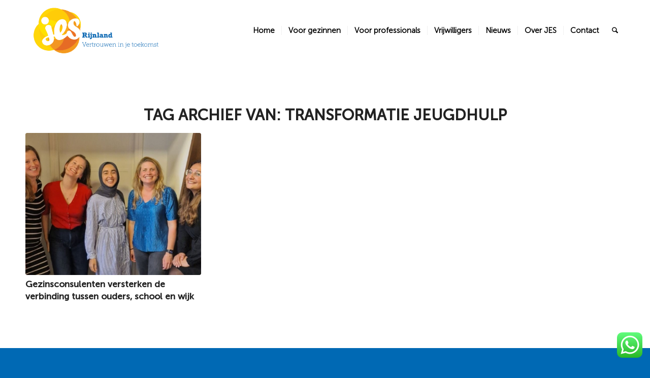

--- FILE ---
content_type: text/html; charset=utf-8
request_url: https://www.google.com/recaptcha/api2/anchor?ar=1&k=6Ldn-cYqAAAAAAzQu84jwBIaEsYtAuxYX_WBpJa0&co=aHR0cHM6Ly93d3cuamVzcmlqbmxhbmQubmw6NDQz&hl=en&v=PoyoqOPhxBO7pBk68S4YbpHZ&size=invisible&anchor-ms=20000&execute-ms=30000&cb=9jbxmrwkj58w
body_size: 48964
content:
<!DOCTYPE HTML><html dir="ltr" lang="en"><head><meta http-equiv="Content-Type" content="text/html; charset=UTF-8">
<meta http-equiv="X-UA-Compatible" content="IE=edge">
<title>reCAPTCHA</title>
<style type="text/css">
/* cyrillic-ext */
@font-face {
  font-family: 'Roboto';
  font-style: normal;
  font-weight: 400;
  font-stretch: 100%;
  src: url(//fonts.gstatic.com/s/roboto/v48/KFO7CnqEu92Fr1ME7kSn66aGLdTylUAMa3GUBHMdazTgWw.woff2) format('woff2');
  unicode-range: U+0460-052F, U+1C80-1C8A, U+20B4, U+2DE0-2DFF, U+A640-A69F, U+FE2E-FE2F;
}
/* cyrillic */
@font-face {
  font-family: 'Roboto';
  font-style: normal;
  font-weight: 400;
  font-stretch: 100%;
  src: url(//fonts.gstatic.com/s/roboto/v48/KFO7CnqEu92Fr1ME7kSn66aGLdTylUAMa3iUBHMdazTgWw.woff2) format('woff2');
  unicode-range: U+0301, U+0400-045F, U+0490-0491, U+04B0-04B1, U+2116;
}
/* greek-ext */
@font-face {
  font-family: 'Roboto';
  font-style: normal;
  font-weight: 400;
  font-stretch: 100%;
  src: url(//fonts.gstatic.com/s/roboto/v48/KFO7CnqEu92Fr1ME7kSn66aGLdTylUAMa3CUBHMdazTgWw.woff2) format('woff2');
  unicode-range: U+1F00-1FFF;
}
/* greek */
@font-face {
  font-family: 'Roboto';
  font-style: normal;
  font-weight: 400;
  font-stretch: 100%;
  src: url(//fonts.gstatic.com/s/roboto/v48/KFO7CnqEu92Fr1ME7kSn66aGLdTylUAMa3-UBHMdazTgWw.woff2) format('woff2');
  unicode-range: U+0370-0377, U+037A-037F, U+0384-038A, U+038C, U+038E-03A1, U+03A3-03FF;
}
/* math */
@font-face {
  font-family: 'Roboto';
  font-style: normal;
  font-weight: 400;
  font-stretch: 100%;
  src: url(//fonts.gstatic.com/s/roboto/v48/KFO7CnqEu92Fr1ME7kSn66aGLdTylUAMawCUBHMdazTgWw.woff2) format('woff2');
  unicode-range: U+0302-0303, U+0305, U+0307-0308, U+0310, U+0312, U+0315, U+031A, U+0326-0327, U+032C, U+032F-0330, U+0332-0333, U+0338, U+033A, U+0346, U+034D, U+0391-03A1, U+03A3-03A9, U+03B1-03C9, U+03D1, U+03D5-03D6, U+03F0-03F1, U+03F4-03F5, U+2016-2017, U+2034-2038, U+203C, U+2040, U+2043, U+2047, U+2050, U+2057, U+205F, U+2070-2071, U+2074-208E, U+2090-209C, U+20D0-20DC, U+20E1, U+20E5-20EF, U+2100-2112, U+2114-2115, U+2117-2121, U+2123-214F, U+2190, U+2192, U+2194-21AE, U+21B0-21E5, U+21F1-21F2, U+21F4-2211, U+2213-2214, U+2216-22FF, U+2308-230B, U+2310, U+2319, U+231C-2321, U+2336-237A, U+237C, U+2395, U+239B-23B7, U+23D0, U+23DC-23E1, U+2474-2475, U+25AF, U+25B3, U+25B7, U+25BD, U+25C1, U+25CA, U+25CC, U+25FB, U+266D-266F, U+27C0-27FF, U+2900-2AFF, U+2B0E-2B11, U+2B30-2B4C, U+2BFE, U+3030, U+FF5B, U+FF5D, U+1D400-1D7FF, U+1EE00-1EEFF;
}
/* symbols */
@font-face {
  font-family: 'Roboto';
  font-style: normal;
  font-weight: 400;
  font-stretch: 100%;
  src: url(//fonts.gstatic.com/s/roboto/v48/KFO7CnqEu92Fr1ME7kSn66aGLdTylUAMaxKUBHMdazTgWw.woff2) format('woff2');
  unicode-range: U+0001-000C, U+000E-001F, U+007F-009F, U+20DD-20E0, U+20E2-20E4, U+2150-218F, U+2190, U+2192, U+2194-2199, U+21AF, U+21E6-21F0, U+21F3, U+2218-2219, U+2299, U+22C4-22C6, U+2300-243F, U+2440-244A, U+2460-24FF, U+25A0-27BF, U+2800-28FF, U+2921-2922, U+2981, U+29BF, U+29EB, U+2B00-2BFF, U+4DC0-4DFF, U+FFF9-FFFB, U+10140-1018E, U+10190-1019C, U+101A0, U+101D0-101FD, U+102E0-102FB, U+10E60-10E7E, U+1D2C0-1D2D3, U+1D2E0-1D37F, U+1F000-1F0FF, U+1F100-1F1AD, U+1F1E6-1F1FF, U+1F30D-1F30F, U+1F315, U+1F31C, U+1F31E, U+1F320-1F32C, U+1F336, U+1F378, U+1F37D, U+1F382, U+1F393-1F39F, U+1F3A7-1F3A8, U+1F3AC-1F3AF, U+1F3C2, U+1F3C4-1F3C6, U+1F3CA-1F3CE, U+1F3D4-1F3E0, U+1F3ED, U+1F3F1-1F3F3, U+1F3F5-1F3F7, U+1F408, U+1F415, U+1F41F, U+1F426, U+1F43F, U+1F441-1F442, U+1F444, U+1F446-1F449, U+1F44C-1F44E, U+1F453, U+1F46A, U+1F47D, U+1F4A3, U+1F4B0, U+1F4B3, U+1F4B9, U+1F4BB, U+1F4BF, U+1F4C8-1F4CB, U+1F4D6, U+1F4DA, U+1F4DF, U+1F4E3-1F4E6, U+1F4EA-1F4ED, U+1F4F7, U+1F4F9-1F4FB, U+1F4FD-1F4FE, U+1F503, U+1F507-1F50B, U+1F50D, U+1F512-1F513, U+1F53E-1F54A, U+1F54F-1F5FA, U+1F610, U+1F650-1F67F, U+1F687, U+1F68D, U+1F691, U+1F694, U+1F698, U+1F6AD, U+1F6B2, U+1F6B9-1F6BA, U+1F6BC, U+1F6C6-1F6CF, U+1F6D3-1F6D7, U+1F6E0-1F6EA, U+1F6F0-1F6F3, U+1F6F7-1F6FC, U+1F700-1F7FF, U+1F800-1F80B, U+1F810-1F847, U+1F850-1F859, U+1F860-1F887, U+1F890-1F8AD, U+1F8B0-1F8BB, U+1F8C0-1F8C1, U+1F900-1F90B, U+1F93B, U+1F946, U+1F984, U+1F996, U+1F9E9, U+1FA00-1FA6F, U+1FA70-1FA7C, U+1FA80-1FA89, U+1FA8F-1FAC6, U+1FACE-1FADC, U+1FADF-1FAE9, U+1FAF0-1FAF8, U+1FB00-1FBFF;
}
/* vietnamese */
@font-face {
  font-family: 'Roboto';
  font-style: normal;
  font-weight: 400;
  font-stretch: 100%;
  src: url(//fonts.gstatic.com/s/roboto/v48/KFO7CnqEu92Fr1ME7kSn66aGLdTylUAMa3OUBHMdazTgWw.woff2) format('woff2');
  unicode-range: U+0102-0103, U+0110-0111, U+0128-0129, U+0168-0169, U+01A0-01A1, U+01AF-01B0, U+0300-0301, U+0303-0304, U+0308-0309, U+0323, U+0329, U+1EA0-1EF9, U+20AB;
}
/* latin-ext */
@font-face {
  font-family: 'Roboto';
  font-style: normal;
  font-weight: 400;
  font-stretch: 100%;
  src: url(//fonts.gstatic.com/s/roboto/v48/KFO7CnqEu92Fr1ME7kSn66aGLdTylUAMa3KUBHMdazTgWw.woff2) format('woff2');
  unicode-range: U+0100-02BA, U+02BD-02C5, U+02C7-02CC, U+02CE-02D7, U+02DD-02FF, U+0304, U+0308, U+0329, U+1D00-1DBF, U+1E00-1E9F, U+1EF2-1EFF, U+2020, U+20A0-20AB, U+20AD-20C0, U+2113, U+2C60-2C7F, U+A720-A7FF;
}
/* latin */
@font-face {
  font-family: 'Roboto';
  font-style: normal;
  font-weight: 400;
  font-stretch: 100%;
  src: url(//fonts.gstatic.com/s/roboto/v48/KFO7CnqEu92Fr1ME7kSn66aGLdTylUAMa3yUBHMdazQ.woff2) format('woff2');
  unicode-range: U+0000-00FF, U+0131, U+0152-0153, U+02BB-02BC, U+02C6, U+02DA, U+02DC, U+0304, U+0308, U+0329, U+2000-206F, U+20AC, U+2122, U+2191, U+2193, U+2212, U+2215, U+FEFF, U+FFFD;
}
/* cyrillic-ext */
@font-face {
  font-family: 'Roboto';
  font-style: normal;
  font-weight: 500;
  font-stretch: 100%;
  src: url(//fonts.gstatic.com/s/roboto/v48/KFO7CnqEu92Fr1ME7kSn66aGLdTylUAMa3GUBHMdazTgWw.woff2) format('woff2');
  unicode-range: U+0460-052F, U+1C80-1C8A, U+20B4, U+2DE0-2DFF, U+A640-A69F, U+FE2E-FE2F;
}
/* cyrillic */
@font-face {
  font-family: 'Roboto';
  font-style: normal;
  font-weight: 500;
  font-stretch: 100%;
  src: url(//fonts.gstatic.com/s/roboto/v48/KFO7CnqEu92Fr1ME7kSn66aGLdTylUAMa3iUBHMdazTgWw.woff2) format('woff2');
  unicode-range: U+0301, U+0400-045F, U+0490-0491, U+04B0-04B1, U+2116;
}
/* greek-ext */
@font-face {
  font-family: 'Roboto';
  font-style: normal;
  font-weight: 500;
  font-stretch: 100%;
  src: url(//fonts.gstatic.com/s/roboto/v48/KFO7CnqEu92Fr1ME7kSn66aGLdTylUAMa3CUBHMdazTgWw.woff2) format('woff2');
  unicode-range: U+1F00-1FFF;
}
/* greek */
@font-face {
  font-family: 'Roboto';
  font-style: normal;
  font-weight: 500;
  font-stretch: 100%;
  src: url(//fonts.gstatic.com/s/roboto/v48/KFO7CnqEu92Fr1ME7kSn66aGLdTylUAMa3-UBHMdazTgWw.woff2) format('woff2');
  unicode-range: U+0370-0377, U+037A-037F, U+0384-038A, U+038C, U+038E-03A1, U+03A3-03FF;
}
/* math */
@font-face {
  font-family: 'Roboto';
  font-style: normal;
  font-weight: 500;
  font-stretch: 100%;
  src: url(//fonts.gstatic.com/s/roboto/v48/KFO7CnqEu92Fr1ME7kSn66aGLdTylUAMawCUBHMdazTgWw.woff2) format('woff2');
  unicode-range: U+0302-0303, U+0305, U+0307-0308, U+0310, U+0312, U+0315, U+031A, U+0326-0327, U+032C, U+032F-0330, U+0332-0333, U+0338, U+033A, U+0346, U+034D, U+0391-03A1, U+03A3-03A9, U+03B1-03C9, U+03D1, U+03D5-03D6, U+03F0-03F1, U+03F4-03F5, U+2016-2017, U+2034-2038, U+203C, U+2040, U+2043, U+2047, U+2050, U+2057, U+205F, U+2070-2071, U+2074-208E, U+2090-209C, U+20D0-20DC, U+20E1, U+20E5-20EF, U+2100-2112, U+2114-2115, U+2117-2121, U+2123-214F, U+2190, U+2192, U+2194-21AE, U+21B0-21E5, U+21F1-21F2, U+21F4-2211, U+2213-2214, U+2216-22FF, U+2308-230B, U+2310, U+2319, U+231C-2321, U+2336-237A, U+237C, U+2395, U+239B-23B7, U+23D0, U+23DC-23E1, U+2474-2475, U+25AF, U+25B3, U+25B7, U+25BD, U+25C1, U+25CA, U+25CC, U+25FB, U+266D-266F, U+27C0-27FF, U+2900-2AFF, U+2B0E-2B11, U+2B30-2B4C, U+2BFE, U+3030, U+FF5B, U+FF5D, U+1D400-1D7FF, U+1EE00-1EEFF;
}
/* symbols */
@font-face {
  font-family: 'Roboto';
  font-style: normal;
  font-weight: 500;
  font-stretch: 100%;
  src: url(//fonts.gstatic.com/s/roboto/v48/KFO7CnqEu92Fr1ME7kSn66aGLdTylUAMaxKUBHMdazTgWw.woff2) format('woff2');
  unicode-range: U+0001-000C, U+000E-001F, U+007F-009F, U+20DD-20E0, U+20E2-20E4, U+2150-218F, U+2190, U+2192, U+2194-2199, U+21AF, U+21E6-21F0, U+21F3, U+2218-2219, U+2299, U+22C4-22C6, U+2300-243F, U+2440-244A, U+2460-24FF, U+25A0-27BF, U+2800-28FF, U+2921-2922, U+2981, U+29BF, U+29EB, U+2B00-2BFF, U+4DC0-4DFF, U+FFF9-FFFB, U+10140-1018E, U+10190-1019C, U+101A0, U+101D0-101FD, U+102E0-102FB, U+10E60-10E7E, U+1D2C0-1D2D3, U+1D2E0-1D37F, U+1F000-1F0FF, U+1F100-1F1AD, U+1F1E6-1F1FF, U+1F30D-1F30F, U+1F315, U+1F31C, U+1F31E, U+1F320-1F32C, U+1F336, U+1F378, U+1F37D, U+1F382, U+1F393-1F39F, U+1F3A7-1F3A8, U+1F3AC-1F3AF, U+1F3C2, U+1F3C4-1F3C6, U+1F3CA-1F3CE, U+1F3D4-1F3E0, U+1F3ED, U+1F3F1-1F3F3, U+1F3F5-1F3F7, U+1F408, U+1F415, U+1F41F, U+1F426, U+1F43F, U+1F441-1F442, U+1F444, U+1F446-1F449, U+1F44C-1F44E, U+1F453, U+1F46A, U+1F47D, U+1F4A3, U+1F4B0, U+1F4B3, U+1F4B9, U+1F4BB, U+1F4BF, U+1F4C8-1F4CB, U+1F4D6, U+1F4DA, U+1F4DF, U+1F4E3-1F4E6, U+1F4EA-1F4ED, U+1F4F7, U+1F4F9-1F4FB, U+1F4FD-1F4FE, U+1F503, U+1F507-1F50B, U+1F50D, U+1F512-1F513, U+1F53E-1F54A, U+1F54F-1F5FA, U+1F610, U+1F650-1F67F, U+1F687, U+1F68D, U+1F691, U+1F694, U+1F698, U+1F6AD, U+1F6B2, U+1F6B9-1F6BA, U+1F6BC, U+1F6C6-1F6CF, U+1F6D3-1F6D7, U+1F6E0-1F6EA, U+1F6F0-1F6F3, U+1F6F7-1F6FC, U+1F700-1F7FF, U+1F800-1F80B, U+1F810-1F847, U+1F850-1F859, U+1F860-1F887, U+1F890-1F8AD, U+1F8B0-1F8BB, U+1F8C0-1F8C1, U+1F900-1F90B, U+1F93B, U+1F946, U+1F984, U+1F996, U+1F9E9, U+1FA00-1FA6F, U+1FA70-1FA7C, U+1FA80-1FA89, U+1FA8F-1FAC6, U+1FACE-1FADC, U+1FADF-1FAE9, U+1FAF0-1FAF8, U+1FB00-1FBFF;
}
/* vietnamese */
@font-face {
  font-family: 'Roboto';
  font-style: normal;
  font-weight: 500;
  font-stretch: 100%;
  src: url(//fonts.gstatic.com/s/roboto/v48/KFO7CnqEu92Fr1ME7kSn66aGLdTylUAMa3OUBHMdazTgWw.woff2) format('woff2');
  unicode-range: U+0102-0103, U+0110-0111, U+0128-0129, U+0168-0169, U+01A0-01A1, U+01AF-01B0, U+0300-0301, U+0303-0304, U+0308-0309, U+0323, U+0329, U+1EA0-1EF9, U+20AB;
}
/* latin-ext */
@font-face {
  font-family: 'Roboto';
  font-style: normal;
  font-weight: 500;
  font-stretch: 100%;
  src: url(//fonts.gstatic.com/s/roboto/v48/KFO7CnqEu92Fr1ME7kSn66aGLdTylUAMa3KUBHMdazTgWw.woff2) format('woff2');
  unicode-range: U+0100-02BA, U+02BD-02C5, U+02C7-02CC, U+02CE-02D7, U+02DD-02FF, U+0304, U+0308, U+0329, U+1D00-1DBF, U+1E00-1E9F, U+1EF2-1EFF, U+2020, U+20A0-20AB, U+20AD-20C0, U+2113, U+2C60-2C7F, U+A720-A7FF;
}
/* latin */
@font-face {
  font-family: 'Roboto';
  font-style: normal;
  font-weight: 500;
  font-stretch: 100%;
  src: url(//fonts.gstatic.com/s/roboto/v48/KFO7CnqEu92Fr1ME7kSn66aGLdTylUAMa3yUBHMdazQ.woff2) format('woff2');
  unicode-range: U+0000-00FF, U+0131, U+0152-0153, U+02BB-02BC, U+02C6, U+02DA, U+02DC, U+0304, U+0308, U+0329, U+2000-206F, U+20AC, U+2122, U+2191, U+2193, U+2212, U+2215, U+FEFF, U+FFFD;
}
/* cyrillic-ext */
@font-face {
  font-family: 'Roboto';
  font-style: normal;
  font-weight: 900;
  font-stretch: 100%;
  src: url(//fonts.gstatic.com/s/roboto/v48/KFO7CnqEu92Fr1ME7kSn66aGLdTylUAMa3GUBHMdazTgWw.woff2) format('woff2');
  unicode-range: U+0460-052F, U+1C80-1C8A, U+20B4, U+2DE0-2DFF, U+A640-A69F, U+FE2E-FE2F;
}
/* cyrillic */
@font-face {
  font-family: 'Roboto';
  font-style: normal;
  font-weight: 900;
  font-stretch: 100%;
  src: url(//fonts.gstatic.com/s/roboto/v48/KFO7CnqEu92Fr1ME7kSn66aGLdTylUAMa3iUBHMdazTgWw.woff2) format('woff2');
  unicode-range: U+0301, U+0400-045F, U+0490-0491, U+04B0-04B1, U+2116;
}
/* greek-ext */
@font-face {
  font-family: 'Roboto';
  font-style: normal;
  font-weight: 900;
  font-stretch: 100%;
  src: url(//fonts.gstatic.com/s/roboto/v48/KFO7CnqEu92Fr1ME7kSn66aGLdTylUAMa3CUBHMdazTgWw.woff2) format('woff2');
  unicode-range: U+1F00-1FFF;
}
/* greek */
@font-face {
  font-family: 'Roboto';
  font-style: normal;
  font-weight: 900;
  font-stretch: 100%;
  src: url(//fonts.gstatic.com/s/roboto/v48/KFO7CnqEu92Fr1ME7kSn66aGLdTylUAMa3-UBHMdazTgWw.woff2) format('woff2');
  unicode-range: U+0370-0377, U+037A-037F, U+0384-038A, U+038C, U+038E-03A1, U+03A3-03FF;
}
/* math */
@font-face {
  font-family: 'Roboto';
  font-style: normal;
  font-weight: 900;
  font-stretch: 100%;
  src: url(//fonts.gstatic.com/s/roboto/v48/KFO7CnqEu92Fr1ME7kSn66aGLdTylUAMawCUBHMdazTgWw.woff2) format('woff2');
  unicode-range: U+0302-0303, U+0305, U+0307-0308, U+0310, U+0312, U+0315, U+031A, U+0326-0327, U+032C, U+032F-0330, U+0332-0333, U+0338, U+033A, U+0346, U+034D, U+0391-03A1, U+03A3-03A9, U+03B1-03C9, U+03D1, U+03D5-03D6, U+03F0-03F1, U+03F4-03F5, U+2016-2017, U+2034-2038, U+203C, U+2040, U+2043, U+2047, U+2050, U+2057, U+205F, U+2070-2071, U+2074-208E, U+2090-209C, U+20D0-20DC, U+20E1, U+20E5-20EF, U+2100-2112, U+2114-2115, U+2117-2121, U+2123-214F, U+2190, U+2192, U+2194-21AE, U+21B0-21E5, U+21F1-21F2, U+21F4-2211, U+2213-2214, U+2216-22FF, U+2308-230B, U+2310, U+2319, U+231C-2321, U+2336-237A, U+237C, U+2395, U+239B-23B7, U+23D0, U+23DC-23E1, U+2474-2475, U+25AF, U+25B3, U+25B7, U+25BD, U+25C1, U+25CA, U+25CC, U+25FB, U+266D-266F, U+27C0-27FF, U+2900-2AFF, U+2B0E-2B11, U+2B30-2B4C, U+2BFE, U+3030, U+FF5B, U+FF5D, U+1D400-1D7FF, U+1EE00-1EEFF;
}
/* symbols */
@font-face {
  font-family: 'Roboto';
  font-style: normal;
  font-weight: 900;
  font-stretch: 100%;
  src: url(//fonts.gstatic.com/s/roboto/v48/KFO7CnqEu92Fr1ME7kSn66aGLdTylUAMaxKUBHMdazTgWw.woff2) format('woff2');
  unicode-range: U+0001-000C, U+000E-001F, U+007F-009F, U+20DD-20E0, U+20E2-20E4, U+2150-218F, U+2190, U+2192, U+2194-2199, U+21AF, U+21E6-21F0, U+21F3, U+2218-2219, U+2299, U+22C4-22C6, U+2300-243F, U+2440-244A, U+2460-24FF, U+25A0-27BF, U+2800-28FF, U+2921-2922, U+2981, U+29BF, U+29EB, U+2B00-2BFF, U+4DC0-4DFF, U+FFF9-FFFB, U+10140-1018E, U+10190-1019C, U+101A0, U+101D0-101FD, U+102E0-102FB, U+10E60-10E7E, U+1D2C0-1D2D3, U+1D2E0-1D37F, U+1F000-1F0FF, U+1F100-1F1AD, U+1F1E6-1F1FF, U+1F30D-1F30F, U+1F315, U+1F31C, U+1F31E, U+1F320-1F32C, U+1F336, U+1F378, U+1F37D, U+1F382, U+1F393-1F39F, U+1F3A7-1F3A8, U+1F3AC-1F3AF, U+1F3C2, U+1F3C4-1F3C6, U+1F3CA-1F3CE, U+1F3D4-1F3E0, U+1F3ED, U+1F3F1-1F3F3, U+1F3F5-1F3F7, U+1F408, U+1F415, U+1F41F, U+1F426, U+1F43F, U+1F441-1F442, U+1F444, U+1F446-1F449, U+1F44C-1F44E, U+1F453, U+1F46A, U+1F47D, U+1F4A3, U+1F4B0, U+1F4B3, U+1F4B9, U+1F4BB, U+1F4BF, U+1F4C8-1F4CB, U+1F4D6, U+1F4DA, U+1F4DF, U+1F4E3-1F4E6, U+1F4EA-1F4ED, U+1F4F7, U+1F4F9-1F4FB, U+1F4FD-1F4FE, U+1F503, U+1F507-1F50B, U+1F50D, U+1F512-1F513, U+1F53E-1F54A, U+1F54F-1F5FA, U+1F610, U+1F650-1F67F, U+1F687, U+1F68D, U+1F691, U+1F694, U+1F698, U+1F6AD, U+1F6B2, U+1F6B9-1F6BA, U+1F6BC, U+1F6C6-1F6CF, U+1F6D3-1F6D7, U+1F6E0-1F6EA, U+1F6F0-1F6F3, U+1F6F7-1F6FC, U+1F700-1F7FF, U+1F800-1F80B, U+1F810-1F847, U+1F850-1F859, U+1F860-1F887, U+1F890-1F8AD, U+1F8B0-1F8BB, U+1F8C0-1F8C1, U+1F900-1F90B, U+1F93B, U+1F946, U+1F984, U+1F996, U+1F9E9, U+1FA00-1FA6F, U+1FA70-1FA7C, U+1FA80-1FA89, U+1FA8F-1FAC6, U+1FACE-1FADC, U+1FADF-1FAE9, U+1FAF0-1FAF8, U+1FB00-1FBFF;
}
/* vietnamese */
@font-face {
  font-family: 'Roboto';
  font-style: normal;
  font-weight: 900;
  font-stretch: 100%;
  src: url(//fonts.gstatic.com/s/roboto/v48/KFO7CnqEu92Fr1ME7kSn66aGLdTylUAMa3OUBHMdazTgWw.woff2) format('woff2');
  unicode-range: U+0102-0103, U+0110-0111, U+0128-0129, U+0168-0169, U+01A0-01A1, U+01AF-01B0, U+0300-0301, U+0303-0304, U+0308-0309, U+0323, U+0329, U+1EA0-1EF9, U+20AB;
}
/* latin-ext */
@font-face {
  font-family: 'Roboto';
  font-style: normal;
  font-weight: 900;
  font-stretch: 100%;
  src: url(//fonts.gstatic.com/s/roboto/v48/KFO7CnqEu92Fr1ME7kSn66aGLdTylUAMa3KUBHMdazTgWw.woff2) format('woff2');
  unicode-range: U+0100-02BA, U+02BD-02C5, U+02C7-02CC, U+02CE-02D7, U+02DD-02FF, U+0304, U+0308, U+0329, U+1D00-1DBF, U+1E00-1E9F, U+1EF2-1EFF, U+2020, U+20A0-20AB, U+20AD-20C0, U+2113, U+2C60-2C7F, U+A720-A7FF;
}
/* latin */
@font-face {
  font-family: 'Roboto';
  font-style: normal;
  font-weight: 900;
  font-stretch: 100%;
  src: url(//fonts.gstatic.com/s/roboto/v48/KFO7CnqEu92Fr1ME7kSn66aGLdTylUAMa3yUBHMdazQ.woff2) format('woff2');
  unicode-range: U+0000-00FF, U+0131, U+0152-0153, U+02BB-02BC, U+02C6, U+02DA, U+02DC, U+0304, U+0308, U+0329, U+2000-206F, U+20AC, U+2122, U+2191, U+2193, U+2212, U+2215, U+FEFF, U+FFFD;
}

</style>
<link rel="stylesheet" type="text/css" href="https://www.gstatic.com/recaptcha/releases/PoyoqOPhxBO7pBk68S4YbpHZ/styles__ltr.css">
<script nonce="2LUMXaxJenkNkm3ZJCdVng" type="text/javascript">window['__recaptcha_api'] = 'https://www.google.com/recaptcha/api2/';</script>
<script type="text/javascript" src="https://www.gstatic.com/recaptcha/releases/PoyoqOPhxBO7pBk68S4YbpHZ/recaptcha__en.js" nonce="2LUMXaxJenkNkm3ZJCdVng">
      
    </script></head>
<body><div id="rc-anchor-alert" class="rc-anchor-alert"></div>
<input type="hidden" id="recaptcha-token" value="[base64]">
<script type="text/javascript" nonce="2LUMXaxJenkNkm3ZJCdVng">
      recaptcha.anchor.Main.init("[\x22ainput\x22,[\x22bgdata\x22,\x22\x22,\[base64]/[base64]/[base64]/ZyhXLGgpOnEoW04sMjEsbF0sVywwKSxoKSxmYWxzZSxmYWxzZSl9Y2F0Y2goayl7RygzNTgsVyk/[base64]/[base64]/[base64]/[base64]/[base64]/[base64]/[base64]/bmV3IEJbT10oRFswXSk6dz09Mj9uZXcgQltPXShEWzBdLERbMV0pOnc9PTM/bmV3IEJbT10oRFswXSxEWzFdLERbMl0pOnc9PTQ/[base64]/[base64]/[base64]/[base64]/[base64]\\u003d\x22,\[base64]\\u003d\\u003d\x22,\x22IEnCpcO1ZwzDuTxVworCnsKBw6wqw6bDicKVeMOnYFHDp3XCnMOBw4/[base64]/[base64]/w7bChSbDlsO+w43Dok4nLTpaw6zDm8KMJsO8TMKjw5QzwpbCkcKFRcKrwqEpwq7DggoSIzRjw4vDkkI1H8OUw6ISwpDDisOudD1jIMKwNw/CslrDvMOgCMKZNCbCt8OPwrDDqhnCrsKxUDM6w7t6QwfClXIfwqZwLcKewpZsNsOBQzHCm3RYwqksw5DDm2x6woBOKMO7REnCti3Co25aA0xMwrdlwqTCiUFJwoRdw6tAcTXCpMOvNsOTwp/CqnQyaw18DxfDkcOqw6jDh8K9w7pKbMODf3F9wpzDthFww6HDhcK7GR/DqsKqwoI6MEPCpSNVw6gmwrzCsko+aMONfkxgw6QcBMK7wpUYwo1lccOAf8OMw65nAyzDpEPCucKpE8KYGMK0MsKFw5vCq8KCwoAww5DDmV4Hw5bDnAvCuWBNw7EfI8K/Hi/[base64]/wp3Dq8KYwrfCrx86wpvDpMOSOB4VwrvCsDhcUmBvw5bCm0wLHmfCrTjCklTCqcO8wqfDrHnDsXPDtMKgOllcwqvDpcKfwqvDtsOPBMK7wqpuYQ/DohILwq7DrlcDe8K2ccKQfjvCl8OHO8OzdsKFwqhTw5bCv3TChMKhUcKSR8Ojwo4KIMO8w55GwpPCm8OGN2J8R8KWw6FVaMKLTk7DjMORwpQORsO3w4nCvi7Cnh1jwrUPwpFVXsKqV8K6HSXDlWJSdcOzwrXCj8K0w6PDksKvw7XDpHLCj0jCjsKcwoXDgcK/[base64]/DvsKUFTg4wpPCo8KKwps8w7/DtG4Yw5NRwrhZX13DkB4jw7PDgsOpLMKkw4gdCw5tDxTDscKdI3LCrcOoFQhhwrrCiSFgwpbDt8O2C8OGwoPClsO0SERyKMOsw6IIZ8OKLHsmOsOkw5LDl8OBwq/Cj8K/KMKAwrA3GsO4wrPCrRXDjcOSOmnCgS4kwr1ywpvCjMOhwq5aZWTDqcO/[base64]/Cm8O3GBTCnVYDwrjCnDjDpUVOw61HQ8KiDWFxwp/CosKhw73Dq8OQw43DgGFqE8KHw43CkcK/Kkwqw5DDtj1Fw73DpWN2w7XDpMObMlrDi0zCsMK3Ihx5w5fCsMOsw6F3wpnCgMOkwol+w63DjcKgL1QGWQJNLsO/w7bDqjghw7oJQVPDrMO3bMOcE8O5RiJqwpnDkRpewrfClhvDhsOAw4gdRcOKwol/SsKYYcKow4AWw5nCkcKgcizCosKnw57DvMOawrrCn8KFQRNGwqIATSjDuMKYwoHDu8Oew67CisKrwo/[base64]/[base64]/Dg8K2w6PCt8OjMsKdw5HDt8OIwpI4dyrCssKQw7LCrcOydH7DkcO3woHDhcKCCQrDuxAAwpFQMMKAwrfDnmZrw7Q/[base64]/w49ZwpzCtmpCTjTCr8OAKyRow4PCiMKeIEN+wp7DtkLDnwIcECrCqX4SYBbChUXCqyFcPn3CiMOEw5zCnxDCqkk+HMK8w78ECcO8wqM3w5zCgMOyHSN/wpjCgW/CgTTDikrCtycuTMO1GMKTwrE4w6jDhhUywoTCiMKSw5TCng/CpQBoBgvDnMOSw6IdME93UMKMwrnDt2bDkzJcJlvDvsKaw7TCssO9esOxw5LClzUNw55Ve35xHkLDj8K5e8KRwr1Bw4DDlFTDhyXCrRtmZ8KFGnwyeANdRcOGdsO0w4zCs3jCncOMw4gcwpPDviXCjcOdUcOjHcKRDXxEaVsFw74VZ1/Cs8KJfkMew6DDo3RtfMOTRhLDkVbDtTQrNMOgYjfDkMOrw4XCmlkiw5DDig51FcO3BmU7UELCqMKAwoJqRG/DmcOYwqzDhsKuw5oGw5bDlcObw5nCjk3DqMOAwq3DnnDCgMKdw5fDkcOmBFnDl8K6H8Ouwq02HsK7NMOEC8K9AkcQw60iccOrDEzDsnDDjV/[base64]/B0gyLMKtwpfDn8KoHsOnJMKpwqYgPsO8w7fDlsKNVhJ0w4jCr3xschJmw5PCn8OJMsOdXD/[base64]/CqGxRR38SHFzDsgvCgA82J1JTwpnCmErChXYcSGY6C248JcOuw405XSXCicKCwpcQwpEOXsOhB8KQFQdrI8OlwoxswpBTw5DCk8OyQcORHXfDmMOydcKSwrzCr2VMw5bDrG/CvDbCu8ONw5zDp8OLwpgYw64xEFEXwokEaQR9wqDCp8O/[base64]/[base64]/Ckg7CrjAFwrjDvwHCkA/Cjh8jw4PDqsOjw50ETB/[base64]/DnkPDpcOVG2XCmsONw7hmwq0Uwrsiw6nCjQ9GOMKSZsKCwpprw5smNsO+TzMsGnvCiw7DnMOXwr/DrWZlw4vDp1/DhMKJA3rCiMO5CcOyw50BGEbCp30UU0nDrsKUP8OQwoV4wrxTLjFlw5DCosOBNMKowqxhwqDCksKUUsOiVgFowoY6dcKUwoTCpk3CpMOITMOuFVjDmH1WCMOlwpoMw5vDvsOcb3pEMTxjwpR6wpIOEcKvw507wqjDjAV/wqnCl11OwonCn0twUsO6w7bDucKGw43DnRBzK0TCncOGejh1csKjPwrClGnCosOEUXvChQI0C33DsxrCusOawrTDncOsIkbCjCMLwqzDlj4UworCj8K+wrBNw7zDvWt0Vg/CqsOWw4VvVMOjwojDgH7Di8O3cDnCqUM+wpvCgMK7w7spwrk9LcKDKVdJFMKqwpQUecOta8Kgw7nDpcOpwqzCoTdXZcKEb8KRThHCkGdSwo8OwogFWMO+wr3CmFnCt2F0e8OzacKlwq4/U3ASEiJ3SsOFwoXDky/DvsKNw47CiRAceiULcUt2w6Mywp/[base64]/CsHQBwqotw7gKw4NOUsKtQsKMLQHDlMOrw7ROImNvdMO6dTUfWMONwp1dV8KtL8KfLcKrfxjDgGR6CMKVw7ZBwrLDscKxw7vDtcKgEil1wpYaGsOJwqXCqMKiBcK8XcK4w555wppSwofDuXPCmcKaKzsWaHHDiE/[base64]/DomTDmFYYwoLDiDTDnMKkCBMUdcKNwpxpwqUlw53DhAgiw6piL8KqbTjCrMOOMsOwRHvCtj/DvVcZGDdQMsOpHMO/w7sbw6t2H8OewrjDhVsCPQnCo8K5wo1DPcONACLDp8OWwpzCk8KpwrFGwr4kblF8I17CvAzCgGDDpjPCqsKRbMOFe8OTJFXDi8OpfyfDqHZAFnfDvcKRFsOUwoYSLHEuTsOTQ8KswqQoesK1w7HDomQGMC/CsBd/wrgywozDkGXDhjwXw6JJwr/DigPDrMKEYcK8wozCsHV2wonDuHVwT8K+Lx04w4oLw5IEw6EHwpJ2asOuIMOWV8OIP8OjPsOHwrbDj0PCpV3Ci8KlwobDq8KoT3vDrD4cwpDCpMO+wqrCjMKfNGU1wohEwqfCvAc7K8Kcw43CkCdIwrBww6scc8Omwp3Cs3gYRmZBE8KifsK7wqpjQcOfB2/CkcKCPMOLTMOBwqdcZMOeTMKVw45iTRTCgybDnBN9w65pWEjDgcKieMKEwow0UcKeX8KnPlzCq8OlWcKWw7jCmsKgOnFRwrVPwonCqEJiwonDlkd9wpLCn8K6JWNAFTxCYcOZD3nCqDVjUDpzF2rDjxvDqMOvD0N6w4suOcKSO8K0R8K0wql/[base64]/wphOw6BiBmoKwrgRw5Z3TWjDpsKkUcOVKsOCA8OWbMKbfjvDsAAfwo9+cxTDgsOTCnNXT8Kse2/[base64]/Cl8OMwpTDs8OgwrnChAAFLcOrw58ZfBDDjsOswroFbDQ/w5vDjMKZGMOqwphcbj3DqsKPwo08wrdVCsKBwoDDp8O4w6PCtsOAP0DCpH5aL0LDnRFTThcCc8OSw617WMKsVcKrZMOAw6MoT8KBw7EgcsKJLcKPVHAZw6fChMKdVcO9dh8RU8OvfsOVw5jCvjg0TwZ2w5ZvworCjMKgw7kMJMO/MMOzw4QMw5jClsOywpl1asOQIsOCAW3CusKdw5YCw5ZTGns5TsKEwqU2w7I3woMBVcKSwog0wp1CNMO7A8Ofw6VawpTDuWjDicK7w6/Dt8KoMC0ia8ORUy7Ci8KYwotDwpnCusOGOMK6w5nCtMOjw7YnWMOSwpUcZGDDjhUDIcK1w5nDocK2w7cnBiLDkiXDrMKeRxTDgG1sfsKge0TDisO9VsOkM8OewoRgZsOYw7HCpsOewp/[base64]/BnfCicOrw43CoRBcPXxTwoN4KMK3CRHCvAbCs8K7IsKnXsORwoDDh1LCuMKjR8KZw4/DhMKpLsOZwrsxw6jDkyVGaMKzwoVoPzTCk2PDkMKlwrrDpcKmw711w6LDgllCZsKdwqB2wqRnw7xPw7bCo8KRHcKKwoDCtsKaV2FrFwrDoRJkCMKOw7U2dnECJUfDpHvDo8KQw6MkFsKew7dPa8Olw5/DrsOccMKCwo1AwrZYwo3Cr2HCqiXDrMOKJMKhZcKuwqDDgUlma3kBwoPCoMOOfMOKw7EaaMOcJjbClMKOwprCu0XCocO1w5XDusONS8OmTTtReMKcGC0swrRzw4bDmzRSwohEw4MBWTnDlcKDw7tGO8ORwovDriVKYMOiw5fDg3rCgzcEw704wrgYJMKyVUQTwo/DuMOLE2RXw6sZw47DnzVFw7XCtQkcdi/CnhglTMK8w7LDoUdUKMOZQE0nHMO4PgNRw6HCg8KgUTzDiMOYwpPDsA0Lw4rDjMO+w61Rw5zDt8OdBMOLOwtLwrjCuAnDvVsUwo/Cnxpjwo3DpsKrdlM7a8OBDi5jdl7Dn8Knd8KkwrLDg8O6bQ8MwoFjC8KRVsONEMO5BMOgDsOswqPDs8OtE3nCkw0Ww4LCqMKoacKJw5otw67DicORHxdtYcO2w53ChMO9SjsxVsOuwpR4wrnCrnfCh8Onw7BOVMKKQ8OPHMKkwoLCo8O6QElLw4srw6YhwrDCpm/CtsKDPcOYw77DqAwFwopbwqtxwr1nwrnDgnbDo2jDu1t+w6LDp8OpwpzDjXbChMO9w6PCt1XCl0HCmCvDqcKYeFDDokHDv8OIwprDhsOnb8KOVsK5P8OdGMOpw6/Ch8OOw5TCuUA5KDECU3VXdcKZWMO8w7TDrcOGwrlBwrDDk380OMKWVCxPesOkUEttw6s9wrM5McKTYsKrM8KYc8ONKMKuw45XZ3DDqsOLw4cgZ8KIwqxrw4/[base64]/CsMK2woA0w5A2wpzDl8KcwoEVWlcuH8KSe8KVw6Maw6BBw6sgTMKvwqlowq5Vwosnw6DDoMOrB8OyWklOw6zCs8OIP8OZOgzCh8Ohw6XDoMKUw74qVsK7wq3CoWTDusKYw4vDvMOYWMOKwoXCnMOGBsKNwpvDusO/[base64]/wr4hC8Ofb34eCMKMScOAwodjT8KGSjPCvMKAwr/[base64]/RMKWXwLDokTCgMKEeg/Dn0PDpEYrfcKPBWd5Wg/DnsOTw41JwqYPasKpw4XCgD7DrMOiw6oXwrvCmkTDsDQXTBLDlQw6XMO+LcOnPsKVV8K1IsKAU17DjMO7N8OIw6PCj8KkPsK8wqROPE/DpGjCkSfCisKaw4xWLnzCrQvCjERawpRYw49xw4JzS2l/[base64]/DlsOhZw8jw59SccO8wrzDo8OJwoYlw7VWw4DChsKyP8OrIEcXAMO1wpgvwoDCtsKAYsOmwr3DrFrDpMOoVMOmTMKSw4ldw6PDlShWw4TDv8Omw7fDtgLCrsOncsOpC0F6YDs3SkBlw4d2IMKoLMOVwpPDu8Kaw7bDjRXDgsKIHFLCjFTClcOCwr5OSCIGwqYnw5hSw7/DosOMwp/DusOKZcKTSVMiw542wqhLwrIbw4vDq8O4XU/[base64]/[base64]/DocORBW/[base64]/CjQxhMjvDqcOeQEjDs1s7wp3DhRDCj8OwQMKdFFlxw6DDoBHCpFd/w6DCucOaKcONKsOewrTDp8ObVGRvD2rCgsOHGD/[base64]/Dj8KOwp5GUsKFQMKFw47DnnDDo8KkwqwsPMKgflUiw6ojw59bFMOyKnAww4YEL8KeGMOUaQHCpkRwTcOvMkPDrQdCK8OYWsOywo1uE8OWasOQVsOxw7tqWjUqSRbDtxfCrBDDrGRrCgDDgsKwwrDCoMOeJhjDp2PCvcOywq/DogjDh8KIw6FBaljDhlRqNUfCtsKFb0JQwqfCqcKsfGd1acKBdWzDk8KmXXnCpMKnwqImKklqTcOEJcKRTw9PbAXDh1jDmHkbw6/DhMOSwrQCVV3CoHxDB8KPw7XClDXCr1TCr8KrScOxwpsxH8K3OVxJw4A/BcOZBzF7wpXDmUAsWEQFw7/DhmIqwoQcw40kJ3kmT8O8w6Mnw4AxccKxw7k3DsK/OsKLOF3DpsOwZy10w7TCmsOofh1cODzDq8Omw4lkDDkaw6QWwqTDosKEcsOWw4kew6fDsAjDosKHwpzDg8O/[base64]/CvcKjw4XCp8O8wq5kw6fDhcKUQzlgw7PCr8KcwosycMO2QTxEwpokbWnCk8KSw49TA8OjdDtKw4DConJkbWxgJcOAwrvDrAdLw6M1ZsK8IcO9wrPDgWjCpBXCsMOBfMOqSD/CmcK1wrDCqk9Qw5Z8w7QTBsKIwpgZRE7CqWp8Vz8QRcKEwr7CoCBqSn8ewqTCssOTd8O/[base64]/DmWhHwrJtwrzChMOOwpfCmGw1BMKyw6vCqsKJFsOlbMO0w6EXwrTChMOqeMOjT8OERsK4IRTCmxZAw7jDk8Kgw5rDtSbCpcOUw6ZhSFzDg2pXw48jfx3CoQnDp8O0fGZpc8KrNsKCwqnDiGtTw5HClhDDkhrCn8O3wqM0d3TDqMK/fBouwqElwqNtw4DCm8KVCTdOwp/DvcOvw6g/[base64]/Cjw8swosqwoPDmcK4FntyQWwCwrHDj1jCoSfCswjDhMOwMcOmw5/[base64]/UCk2LCbDlCpLw6RowrLDssOeA8O1ccOWeVZ2fT7CkXEBwqTCgVjDtQFldFtkwosnBcKfw494ACTCj8OkOMOjQcOab8K+SH8bUj3DsxfDr8OgRcO5IMOewq/DoBjDiMKCHTNNC1vCh8O9fRUvO2kfHMKvw4fDjgjCoTvDiU41woklwpvDkwLCkWlMfsOvwqvDv0TDu8KpPD3CgTtPwrfDmMOEwohAwqc6ecOvwonClMOff3t1Sg/[base64]/RSzDoGd1MUTCrjXCqgLClwhVPDLCvMKabjxUwpfCiW/Dj8O9J8KVPEd7Z8OBb8KYw7/DoXfCl8K0EcO/[base64]/DiRbDmjwMw4IQw5sjwqnDozFPw5UPLcOQRAFKdBjDmcOkQSLCqsOjwqZMwrhuw4zCtMO0w6I/ScO9wrwEQxnDt8KKw4QLwpstUcOGwr1PDcKaw4LCsjzCkH/[base64]/DpsKXwoU5wrEpc2jDohJ9TjzDhcOmf8O7AcKVwqDDqTEYZsOTwoQnw4rCllwcRMOZwp4/wpfDncKaw7l2woIWIS5Dw543dhbDrMKRwolIwrTDgVoFw6k4awcXexLCgx0/wpDDhsONSsKOAMK7d1vCvcOiw7HCtMKkw7JhwrdLOX/CnzrDjRhgwoXDj30tJWvDlX85URESw6bDl8K9w411w5bCrcOCMMODBsKSC8KkHkR0wqrDkWbCmjzDnCbClFnCq8KTe8ONUF8RHlNqGcOaw7Vtw6dIeMKpwo/DmGwhBxhMw5fDiwVLVB7CvWoVwqfCgxUqB8KhLcKdwq7DnGppwp80wovCvsKZwoPDpxcRwpsRw4FawpvDtThgw5cjDAMPwroQHMOQw6rDhV4Xw40QDcOxwqrChMOHwqPCul58YmQjThrDhcKTIibCsDlBfsOaB8O5woouw7DDp8OsQGdNW8KOUcOhacOKw4s4wp/[base64]/Ct1fDsRNKwqZTAsO0cgAxw71Zwo7DqsO6w5xXeUkzw501ZnzDuMKYYhwVTVZlRWhiTjBrw6BFwojCtTgew44Ow5gJwqwYwqYow70hw6UWw5fDqVrCnwIVw5HDiB4WBQZedEIRwqNyCRQFekPCosOtwrzDhDnDvz/DiBLCpCQGTVksSMKVwqPCsydCY8KPwqB5woHDiMOlw5p4wq96K8OaY8KOBTbDssK9w5FOdMKRw7BZw4HCmyzDocKpKTjClwkwRRvDvcK5XMKWwpoiw5jDqsKAw63Cp8KAQMOBwqRZwq3Cn3PChcKXw5DDrMKLw7FPwq5wOkNHwrVyCMOnFcO/[base64]/DhUIhG8Kjw5PDhcKqbV8VETTCvsKcahnDrMO0dMOVwpXCphpLGsK7wr56LcOmw4V/[base64]/[base64]/DmDZhw6/Cm8OSw4BUQ8KcFWkGD8O6RUXCpgzCncOHNz5dXMKbamQLw7gdP3bDlXlNFVrCoMKRwrUAbj/CuHbDnRHDlHM2wrRdw5HDh8Ofw5rCksKVwqDCo2/ChcO9C2jCnMKpO8K2woklDsKzT8Ouw5cOw5wmazfDlxfDkFUiMMKoCFvDm0/Dp05ZV1d2wr4hw7IUw4AJw5vCvzbDnsOMw4VQZMOJHB/CgFQww7zCk8KBTTheZ8O6RMOdTjTCqcKuBhAyw4wqJMOfXMK6Awl4HcOIwpbCkH91w6g8woLChyTCtwnCmGM4T2rDuMKQwpnCl8OISkHCsMKqRCYzQGQPw5/DlsKKIcKyaALCqMK3RlVpXHkBw6szLMOSwrDCvMKAwrZBU8OWBkIuw47CjwVRWcK1wozCpAoEdW4/[base64]/wqHCnGQwdMKawqFcw5B8F8KJwqDCm8KiHyzCm8OJcWfCqsK0GxbCo8Kdwq3DqFTDsgHCiMOrwrlfw4XClcO/dGHCijDCoXrDhcO0wq3DmC7DrHAOw78UJsK6ccO9w6TDnRXCux7DvxbCihY1KHUMwrk0wq7CtyA2asOHIcODw4tncRsswrEXVDzDhyPDlcOXw6PDp8K/woEmwqhuw75/csOBwqgTwojDkMKGw4Q9w77Cu8KABcOYcMOiMMO1Oi09wrkXw6MmLsORwpwQXwTDhcOlJcKeeCrCuMOMwojCjA7Do8K4wrwxwos8w5gKw7rCoDcZAcKhbWlQH8KYw5pSHlwjwqTChjfCpwJMw6DDuHbDsl7CnnxAw6ARwpTDvGt3GWbClE/CvMKrwrVHw4ByAcKew4zDmkXDk8O4wq1+w4nDr8OLw6DDgyDDncKNw5UZV8O2RjLCqMKNw6l2c0VRw64LdcOdwqvCilvCtsO4w7PCkSbCusOVV3DDtWjDvhXCqQxKGMK9ZsO1TsKoVcK/[base64]/Dg8KkPAnCghfDniLCiRLDlk/DgBQDwpzCvMOPZcK+w4I9wqZ/wrrChsKNMHtWch0CwqbDqsKMw7gcwpHCpUzChQVvIEfCgcKlcjXDlcK1BGzDm8KcT1XDkijDmsKMD2fCsSDDssOtwrlGL8O0LHo6wqRJw4jCqMKtw6Z3Hg4Uw6bDocKkfMOtw4nCisO2w5QkwoIFDEd3Pi/Dk8KXL2XDgMOGwrHCiHzCpxDCqMKwEMKGw4xbwqPCtndoJicJw6rCjTTDh8Kxw6TCvWQXwq8tw7FdX8KywonDrsKAP8K8wosgw4xyw4ctcXRmOi/DgUvDg2bCs8OmFMKVIXVXw7I1a8O1YQoGw4XDr8KpG0nDtsKQRHhVF8OBCMOmOxLDtXsmwptpbSzClA8gSXnCpsOoE8Ofw6LDg1Uzw51Yw5wcwp3DhxYtwr/DncO9w5Z+wobDlMK+w79PWMOZwrbDpz8DesKdMsOhXCYQw6NHTDTDs8KATsKpwqIbW8KFe2nDr0/DtsOkwoPCg8KAw71XecK2XMKlwpDCqcKUw5VbwoDDvVLDtMO/wrgobXh+Z01UwqvCkcKqNsOLRsKMZjnCmxTDtcK7w4AFwr0+I8OKCgtRw6/CrcKRYmVVVDDCi8KJJmLDmFZqWsO+AMKFfAQhwozDiMOxwqzCoBkfR8Oiw6XCmsKJw60mwoNsw61TwofDjMODeMO5Z8Kzw5E7w505B8KadHE+w5bDqDs8w5zDthdCwo7Cl0vDgUhPw5XCrsOVwqtvFRXCpMOgwoEJHcOZe8KGwpM/AcKVDxk/eijDl8K/dsO2AcOaLyZYV8OgEMKbE2g7KWnDgMK3woZCa8KaWAwsT3Qxw5/DsMO0XFzDjBnDpi7DgiPCt8KTwokSD8OrwpzCiR7Cn8OuVwLDjHkifjYcRsO5YsKZShrDuDdAw6YMFyHDk8Kyw5fCrsO9IAc0w5rDsVZvVifCvMKiwonCqMOYwp7DmcKLw7vDvcO0wptRTWTCucKIaEoiFsOpw78Bw6XChcO2w7/DpWvDhcKjwrPCjcKewqoaQ8KTGlnDqcKFQMO8a8O4w7rDtT5owpMJwr8icMKJESDDjMKVw6rCrX3Dv8KPwo/CkMOsVzEqw4jCpcKSwrfDlEFtw6dbasKbw64xf8Ojwohpw6dkU3pWU3DDl3p7W1tAw4lzwrfDh8KxworDmzt2wrVJwpg9Oktuwq7DqcO1fcOzAcKpe8KMJHM+wqhOw4rCmn/DqT/Dt0klJsKUwopWVMKew7Ffw73Dpl/Dmj4cwpLDuMOtw5vCkMO2UsOJwpTDh8Oiw6tyOcOrKz95wpDDi8OowqrDg1AvBykpLcK3J1PCrMKNRgTDiMK1w6HCosKZw4fCt8OoR8Obw5DDhcOJNsKeX8KIwr0uDVzCoWNWdcKmw7vDqsKJf8OHV8Ocw4U+X1/Cr0vDmj9yfS8qKXl7FQ0jwpc1w4Vawq/CjMKxDMKfw7bDvQMwEVN4RcKHeX/[base64]/Dn8KEe8O6wpV4wprCggt+WGbDmTnChl5PcF1OwoLDpHjDv8OiP2jDg8KuJMKtD8KHUUfDlsKBwpTDj8KANRDCsmPDrEscw6zCo8Ktw6DDh8KawohtHiPCocKFw6suEcOOwrzDrTfDnMO4w4bDskhyacOnwo8lUsKawqXCmEFdMHnDrE4Fw5nDkMKhw5EABx/ClRIkwqPCvXAPLUDDvGxMTcOzwr80JMOwVgBKw73CpcKuw6LDo8OmwqPDrXTDkcOcwrbClm7DnsO/w63CmcKkw65BDybDh8KTwqPCkcOGIwkHBm/DtMOIw6wfbcOMXcO4w7placKkw5FAwr/CusK9w7PDv8KSworCvUvCkCjDtlnCn8OLT8KhfsOkSMOYwr/DpsOjFlPCuUVpwp0kwr8bw7rCrcKWwqZuw6LCvHU7aUcmwqY3w4PDsQvCs0ZBwqfCsitPLXrDtlJfwqbCnW7Dg8KvYzphEcOZw7bCrsKVw5AuHMKnw5DCrBvCvBnDpHp9w55ObFAKwp90w6ovwoQ0UMKeNzjDgcO9BAzDgkvCnR/[base64]/Ct8Odd8OLNWrDisKSF8KdwrM4RgbDjcOFwr0bUsK3wqrDih4LZMOgX8K/wqfDssKSNzjCocKeAcK/[base64]/wpDDsMO9GUjDql06w6c0w6nCogYPwoo+GVzDjcKRJ8KJwozClQNwwr5nFmfCuGzCm1AeOMO/cEPCjTrCl0/[base64]/PcKJw7Erw6xECMKww6DDgEPCuEDDhcKPOcKdQnPChSoOLMKMCiQFwpvCv8OZcELDlsOPw4QdRA7DqcKtw6XDpMOew550Pm3CjBXCrMK0OXtgKsOYWcKcw6TCr8K+OkUgwqUpw47CnsOBX8KyQMKBwo4wUA/DkTtIXcO7w6oJw6vDm8ODXcK+wpDDrSdifk7DgcKPw5bCqCDCn8OdWcOCJcO/[base64]/CqGFrTmnDtHLDnMO1BsOONVZYHARpQsOpwrIIwrDCiU9Sw6tzwoYQAUpiwqcoIT/DgVLDiyE+woRZw7/CuMKjdMKeD0A0wrTCvcKOMxF+wqomwq50ZRTDjcOaw4c2UMOgwpvDpDRbc8OnwrHDuw91wppvB8OvcmrCq3LCnMKRw4Nzw4fDscK/[base64]/CtsOpwrrCoSxYCMK8w7TDjyvDtFvDlcOrUFHDhTbDjcO1fn/DhQYSRMKGw5TDmgQoLg7CrcKWw58RUFMCwovDlR/Ck1lwDgdFw4HCtAELQH8dAArCuVZkw4PDuQzDgTzDm8K2wr/DgWolwqNOa8O5w4HDvMKuwr3ChEUOw69Rw7fDnMKGJTMUw5bDu8O6wprCuTvCgsOCBAtwwrx7cg8Qw4/DpxAYw6huw5MKacKac1obwr1VLcKGw5UIKsO0wrPDlsOBw44yw6bCkMKNasKZw5bDt8OmJcONasK+w7AJwr/DpQlTUXLCqBIBNSLDlcK5wrzDo8ORw4LCtMKZwoXDpXt4w7/Do8Knw6LDsyNjK8OCPBxWRH/[base64]/RsOAPcKgB3nDvMO8wpLCvMOpw5TCgxUew509w4IXwrosQcKywolzJWPCgsOtan/[base64]/Ct8OvwqnCrRYJLMOEwoMcwq4sa8KiF8OdwrZVIWAbBMK7wp7CtSLCiQ06wr1fw57CucKEw7FgXkLDoGhyw5QowpzDm8KdTWcZwqLCn1Y6CDcJw5jDi8OYaMOWwpfDsMOkwqjDk8O5wqQpwqtIMw9/b8Obwo3DhCYQw6nDu8KNMsK5w4fDnsK+wo3DsMOUw63Ds8Knwo/CjAzClk/Cv8KPw4VfV8Otw5wBa37DtSYBIh/DkMOdSMKyaMOow6TDrxEcY8K9Ck7DlsO2dsKhwq9OwoMsw7ZhFMKCw5tZTcKeDTNZwrQJw73Dvj/Dh1oRLnfCs1bDvG5Ww5ITwo/CsVQsw6DDrcKswqsJI37DjjbDncOAMiTDjMOfwqs7CcOswqDCmQYnw7s+woPCrcOywo0IwpNzf0zCthIzw5VCwrXCicOAW3zDm10xIm/CncOBwqF0w5HDjQ7DtcODw5PCu8KVL08wwqAdw7ggGcODasKxw5TDv8OwwoDCssOKw4g8b1/CvENiEkJ8wr90d8KTw5V/wo5yw5jDnMK6N8KaH23CiCfDjGjCgcOnb3Mew5bCssO2VETCoGA0wrfCusKKw7rDr1k8wpMWJ2DCiMOJwoBtwopSwp0fwofDngXDqMO7JQPDkitTEm/Dt8Kow67CqMKLNXcgw5zCscKvwpc5wpItw6hAZxzDhEPChcKFwprDhcODw68tw7vDgE7CuAgYw6DChsKsCnE5w6VDw67Cn2BWbcO+C8K6dcKJU8KzwojDimPCtMOew4bCqQgJDcKRNcOkIm3DiQErZMKJZcKAwrjDj2cnWy/Ck8KgwqjDhsKdwrETKR3DvQvCg0cGEVIhwqRNGcO/w4nDicK4wo7CssOOw4PCuMKZZMKNw6A6N8K5ZjkhSlvCg8O1w5sEwqgWwq4JQ8OjwozDtyF5wqRgR0ZPwrplwo9ODMKpWMOOw6XCpcO1w6wXw7jCjMOowqjDmsKDVTvDnjLDvlQfUyo4LkfCosOsJcK8IcKdBMK5bMOcTcO/A8OLw7zDpFoxQsKXQkkmw4bDhB/CnMO7w6zCjD/DmUgFw7gDw5XCmhkHwpzCisKAwrbDqEPDnHTDtRzCqXMZw6/[base64]/Cu8Okw67DgMOjEAssw7dyIMOqw7w5wpgafcKEw53CiDAVw5xpw7XDsXV2w7Jew67DqTjDgFbCtsKNw6bCm8KlBsO5wrLDmHEnwrQmwpJsw45WRcO1wodFJX4vKxfDkj3CrMOIw7LCnEPDi8KyARLDmMKUw7LCr8KUw7HCkMKYwoI/wq9EwrYZPCYWw5xowqokwpzCpg3ColARKQFSwqTDiB9Yw4TDh8Kiw7fDlQ1hNcKUw60swrTCpsOWTcKEN0zCvyvCokjCkhgxw4JvwpfDmB0RWMOHdsKjdMK1w4JzEWZVHx7Dt8OjaWcuwqXCtFjCtl3Cu8ODWcOLw5AIwoNhwql5w5/[base64]/w4l4w6MGOj4gHFjCp8KMQinDj8Okw5kNAzfDiMKVwq/CiUXDqirDjMKrVW/[base64]/wpgXwrrDoH5ZeMKJw70xwookwpjCqBIBDVrDqMKvdRtIw4rDscO2w5jCp3HDusODLE47Y2gow7t/wq/DmijCgEJhwrFvX1/Ch8KRYsOrfMKgwrbDlMKWwoPDgQzDlGZKw4TDisKNwpYHZ8KvaWXCqcOkdH/DujV1w4lXwr8wDA3Cvyl3w4vCtMKTwr1lw654wq7Crl50ZsKUwoF/wrNfwrVjWy/CiBjDlSRBw4nCgcKiw7jClyUuwp9nEj/[base64]/w5ZNwr3CicO8wqnClyJ7w6IpCMKVY8O2HsKkTcKyaWTDkj9Hbl1UwoLDuMK0XMOcPFTDq8KiYsOGw7JZwrLCgVHCm8OCwrHCtT/CpMK5w63DikDCjWPCucOVw53CnMKOGsOAGMKnw6RrfsK8wocNw6DCg8KXesOpwpjDoX10wobDrysAw71pw7jCqjQiw5PCscO7wq5KFsKTcMOmBAvCqgx3D2MoEcOOfMK+w5YKIU/CkCvCkmjDvsOEwrrDiFhcwofDsinDoBfCqMOiCsOcc8K+wpDDlMOwTcKiw67CksKpA8K4w7ANwpogB8K8PMKNBMOZwog2B1zClcO6wqnDsGB6E1jCtMO/ZsKawqlZI8K2w7bDtsK7wrzCl8KewqHDsTDCnMKgScK6MsKiQMOfwosaMsOSwoIqw7BUw743W0nDqsKLEsO8KlLDscOXw73DgmISwqM6HS8DwrzDuSPCn8KBw5sywrF9MlHCpMOyf8OeZDZuH8Opw5nCnV/Dvw/CqMKeXcOqw746w4vDvT8Qwr0qwpLDksODMTMgw5VsaMKEB8KxbidDw6nCt8OxYS9twoHCoEgIw5tMD8Kewrk/wqlWw4UVIsO9w7oUw6BHUA57bMKFwrkJwqPCvmsmeW7DhyNZwrTDocOyw64lwrPCrlFHVMOpbsK7dlU1w78uworClcOtJMO1wpEOw7oBPcKbw6AeXjZ9Y8OZEcK3w4bDk8OFEMKIakXDmlpVOB0SAV5bwrvCiMOmPsORIMKwwofCtD3ChH/CmwxPwqtyw6TDiz8bGTkmSMOCeDBMw63CpGTCn8Ksw61UwrzCicK/w6LClsOWw5sfwoLDu1BcwprCmsKKw73Do8O8w53DlGUPwohDwpfDusOPwqjDqV/CvsO1w5l9NAczGFrDqFIJUhzDtj/DnQhLMcKywojDvXDCoQFDesKyw51PAsKlOQXClMKiwo9ya8OJfQvCs8ORw7nDgMO0wqLCrArCoHUyTEsHw4PDsMOoNsKSaHZxBsOIw5New6XCnsOQwobDqsKLwpvDpsKYDH/[base64]/CkMOkw6E/[base64]/XcO7w51iasKrBiNKwoNPCsOJwpHDvsOwXTRcwpp4w6vCtRTCr8K3w5ljPWLCq8Kyw6/[base64]/DtMOwWk7DhMKtw7xVCh/CsR0Dwq91woAfacKYwpjDvCAUQ8Kbw5YwwrzDmwvCksOYH8KNHMOWGkLDsQTCh8OLw7LCiRwLecOKwp/Cv8OGEGnDisOiwpFHwqzDnMOkVsOqw4LCisKLwpnCg8OIw7jCm8OuUMKWw5/CsW9qFhTCu8O9w6DDosOQLRpkNcKBYG0ewqcqw4jCi8O0wqHCgEXCrX0Dw5x9FMKUPsOsXcKhwpF+w4LDpGBhwrwewr3CpsKTwrtFw65JwoXCq8K5WDRTwpZxNsOrZsOxRsKGZzLDklIhSMOew5/CiMK4woV/[base64]/[base64]/[base64]\\u003d\\u003d\x22],null,[\x22conf\x22,null,\x226Ldn-cYqAAAAAAzQu84jwBIaEsYtAuxYX_WBpJa0\x22,0,null,null,null,1,[21,125,63,73,95,87,41,43,42,83,102,105,109,121],[1017145,768],0,null,null,null,null,0,null,0,null,700,1,null,0,\[base64]/76lBhnEnQkZnOKMAhmv8xEZ\x22,0,1,null,null,1,null,0,0,null,null,null,0],\x22https://www.jesrijnland.nl:443\x22,null,[3,1,1],null,null,null,1,3600,[\x22https://www.google.com/intl/en/policies/privacy/\x22,\x22https://www.google.com/intl/en/policies/terms/\x22],\x22fdi14/ezgnITCKgoW4iGR8oQ+1vFLryzBt2cM6IOqqU\\u003d\x22,1,0,null,1,1769004713554,0,0,[59,204],null,[236],\x22RC-pidT3PfKTcsBgg\x22,null,null,null,null,null,\x220dAFcWeA5tgjWdkJqLcxNOuePxCEkjAHE7M859igRkZMVIuqrVXN4HNMLy7s9Q4AOLysckD6bqPwbOTVleFp2XoTnLmJNseQu5Gw\x22,1769087513520]");
    </script></body></html>

--- FILE ---
content_type: text/css
request_url: https://www.jesrijnland.nl/wp-content/uploads/dynamic_avia/avia_posts_css/post-8200.css?ver=ver-1768961353
body_size: 209
content:
#top .av-special-heading.av-1sazns-94f34567321270f632b6baf60d7d1370{padding-bottom:10px;color:#00abe1}body .av-special-heading.av-1sazns-94f34567321270f632b6baf60d7d1370 .av-special-heading-tag .heading-char{font-size:25px}.av-special-heading.av-1sazns-94f34567321270f632b6baf60d7d1370 .special-heading-inner-border{border-color:#00abe1}.av-special-heading.av-1sazns-94f34567321270f632b6baf60d7d1370 .av-subheading{font-size:15px} #top .hr.hr-invisible.av-ea4emg-b3ead86a458cd1d78153da7412e6fffa{height:10px} #top .av-special-heading.av-1b8a14-096dc582b262da728b3e4d1292766d76{padding-bottom:10px}body .av-special-heading.av-1b8a14-096dc582b262da728b3e4d1292766d76 .av-special-heading-tag .heading-char{font-size:25px}.av-special-heading.av-1b8a14-096dc582b262da728b3e4d1292766d76 .av-subheading{font-size:15px} #top .hr.hr-invisible.av-bak0rc-71a79da88527f5131220295aff70bdbf{height:20px} #top .hr.hr-invisible.av-42b8iw-f9cbbbb0ff6609d21bf81e3e6f03c459{height:50px} .avia-image-container.av-2tv0i0-d0e5b2fda8964f97bb791b1c073f7627 img.avia_image{box-shadow:none}.avia-image-container.av-2tv0i0-d0e5b2fda8964f97bb791b1c073f7627 .av-image-caption-overlay-center{color:#ffffff}